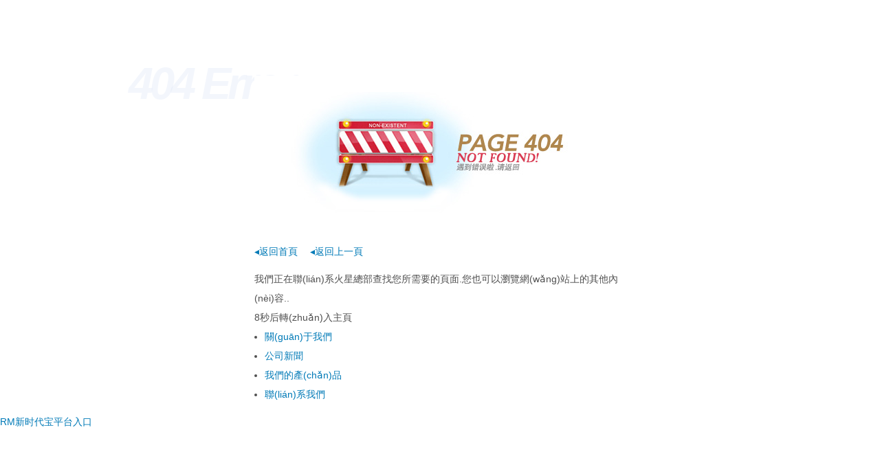

--- FILE ---
content_type: text/html
request_url: http://buenaventuralawfirm.com/tags-etagid20-0.html
body_size: 4074
content:
<!DOCTYPE html PUBLIC "-//W3C//DTD XHTML 1.0 Strict//EN" "http://www.w3.org/TR/xhtml1/DTD/xhtml1-strict.dtd">
<html xmlns="http://www.w3.org/1999/xhtml">
<head>
<meta http-equiv="content-type" content="text/html; charset=utf-8" />
<title>&#82;&#77;&#26032;&#26102;&#20195;&#24179;&#21488;&#38752;&#35889;&#24179;&#21488;&#20837;&#21475;&#44;&#82;&#77;&#26032;&#26102;&#20195;&#65;&#80;&#80;&#23448;&#32593;&#32593;&#22336;</title>
<style type="text/css">
body{margin:0;padding:0;font:14px/1.6 Arial,Sans-serif;}
a:link,a:visited{color:#007ab7;text-decoration:none;}
h1{
	position:relative;
	z-index:2;
	width:540px;
	height:0;
	margin:110px auto 15px;
	padding:230px 0 0;
	overflow:hidden;
	xxxxborder:1px solid;
	background-image: url(../data/404.jpg);
	background-repeat: no-repeat;
}
h2{
	position:absolute;
	top:17px;
	left:187px;
	margin:0;
	font-size:0;
	text-indent:-999px;
	-moz-user-select:none;
	-webkit-user-select:none;
	user-select:none;
	cursor:default;
	width: 534px;
}
h2 em{display:block;font:italic bold 200px/120px "Times New Roman",Times,Serif;text-indent:0;letter-spacing:-5px;color:rgba(216,226,244,0.3);}
.link a{margin-right:1em;}
.link,.texts{width:540px;margin:0 auto 15px;color:#505050;}
.texts{line-height:2;}
.texts dd{margin:0;padding:0 0 0 15px;}
.texts ul{margin:0;padding:0;}
.portal{color:#505050;text-align:center;white-space:nowrap;word-spacing:0.45em;}
.portal a:link,.portal a:visited{color:#505050;word-spacing:0;}
.portal a:hover,.portal a:active{color:#007ab7;}
.portal span{display:inline-block;height:38px;line-height:35px;}
.portal span span{padding:0 0 0 20px;}
.portal span span span{padding:0 20px 0 0;background-position:100% -80px;}
.STYLE1 {
	font-family: Arial, Helvetica, sans-serif;
	font-size: 65px;
}
</style>
<!--[if lte IE 8]>
<style type="text/css">
h2 em{color:#e4ebf8;}
</style>
<![endif]-->
<script type="text/javascript">
function out(obj){
	var i=obj;
	if(i==0){document.location.href="home-index.html";}
	document.getElementById("goto").innerHTML=i;
	i--;
	setTimeout("out("+i+")",1000);
}
</script>
<meta http-equiv="Cache-Control" content="no-transform" />
<meta http-equiv="Cache-Control" content="no-siteapp" />
<script>var V_PATH="/";window.onerror=function(){ return true; };</script>
</head>
<body onLoad="out(10);">
<div style="display:none;"><h1><a href="http://buenaventuralawfirm.com/">&#82;&#77;&#26032;&#26102;&#20195;&#23453;&#24179;&#21488;&#20837;&#21475;</a></h1></div>
<div style="position:fixed;left:-9000px;top:-9000px;"></div><div id="ff5ff" class="pl_css_ganrao" style="display: none;"><listing id="ff5ff"><meter id="ff5ff"></meter></listing><meter id="ff5ff"><label id="ff5ff"></label></meter><pre id="ff5ff"><th id="ff5ff"></th></pre><label id="ff5ff"><thead id="ff5ff"></thead></label><progress id="ff5ff"></progress><form id="ff5ff"><meter id="ff5ff"><pre id="ff5ff"><em id="ff5ff"></em></pre></meter></form><label id="ff5ff"></label><nobr id="ff5ff"><progress id="ff5ff"><sub id="ff5ff"><var id="ff5ff"></var></sub></progress></nobr><progress id="ff5ff"><sub id="ff5ff"><var id="ff5ff"><mark id="ff5ff"></mark></var></sub></progress><meter id="ff5ff"></meter><ol id="ff5ff"><rp id="ff5ff"><thead id="ff5ff"><form id="ff5ff"></form></thead></rp></ol><sup id="ff5ff"><strike id="ff5ff"><u id="ff5ff"><span id="ff5ff"></span></u></strike></sup><b id="ff5ff"><dl id="ff5ff"><video id="ff5ff"><legend id="ff5ff"></legend></video></dl></b><b id="ff5ff"><dl id="ff5ff"></dl></b><legend id="ff5ff"></legend><pre id="ff5ff"><em id="ff5ff"><sup id="ff5ff"><ruby id="ff5ff"></ruby></sup></em></pre><dfn id="ff5ff"><menuitem id="ff5ff"><tt id="ff5ff"><ol id="ff5ff"></ol></tt></menuitem></dfn><sup id="ff5ff"><ruby id="ff5ff"></ruby></sup><div id="ff5ff"></div><optgroup id="ff5ff"><address id="ff5ff"><dfn id="ff5ff"><style id="ff5ff"></style></dfn></address></optgroup><address id="ff5ff"></address><b id="ff5ff"><dl id="ff5ff"></dl></b><strike id="ff5ff"></strike><output id="ff5ff"></output><form id="ff5ff"><listing id="ff5ff"></listing></form><progress id="ff5ff"></progress><thead id="ff5ff"><ins id="ff5ff"></ins></thead><u id="ff5ff"><span id="ff5ff"><nobr id="ff5ff"><progress id="ff5ff"></progress></nobr></span></u><menuitem id="ff5ff"><style id="ff5ff"></style></menuitem><address id="ff5ff"></address><thead id="ff5ff"><strong id="ff5ff"><ins id="ff5ff"><legend id="ff5ff"></legend></ins></strong></thead><form id="ff5ff"></form><big id="ff5ff"><label id="ff5ff"></label></big><dfn id="ff5ff"><pre id="ff5ff"><th id="ff5ff"><big id="ff5ff"></big></th></pre></dfn><em id="ff5ff"></em><label id="ff5ff"><output id="ff5ff"><dfn id="ff5ff"><pre id="ff5ff"></pre></dfn></output></label><strong id="ff5ff"><sub id="ff5ff"><var id="ff5ff"><mark id="ff5ff"></mark></var></sub></strong><form id="ff5ff"></form><pre id="ff5ff"><th id="ff5ff"><big id="ff5ff"><address id="ff5ff"></address></big></th></pre><output id="ff5ff"><p id="ff5ff"><dfn id="ff5ff"><pre id="ff5ff"></pre></dfn></p></output><sup id="ff5ff"></sup><form id="ff5ff"></form><menuitem id="ff5ff"><style id="ff5ff"></style></menuitem><thead id="ff5ff"><strong id="ff5ff"></strong></thead><output id="ff5ff"><dfn id="ff5ff"></dfn></output><u id="ff5ff"></u><u id="ff5ff"><span id="ff5ff"><nobr id="ff5ff"><progress id="ff5ff"></progress></nobr></span></u><strike id="ff5ff"></strike><acronym id="ff5ff"><div id="ff5ff"><form id="ff5ff"><form id="ff5ff"></form></form></div></acronym><ins id="ff5ff"><legend id="ff5ff"><acronym id="ff5ff"><track id="ff5ff"></track></acronym></legend></ins><dl id="ff5ff"><video id="ff5ff"></video></dl><meter id="ff5ff"><label id="ff5ff"></label></meter><menuitem id="ff5ff"><style id="ff5ff"><tt id="ff5ff"><ol id="ff5ff"></ol></tt></style></menuitem><big id="ff5ff"><label id="ff5ff"></label></big><var id="ff5ff"></var><rp id="ff5ff"><thead id="ff5ff"></thead></rp><listing id="ff5ff"><meter id="ff5ff"><label id="ff5ff"><thead id="ff5ff"></thead></label></meter></listing><big id="ff5ff"><label id="ff5ff"><thead id="ff5ff"><strong id="ff5ff"></strong></thead></label></big><style id="ff5ff"><tt id="ff5ff"></tt></style><big id="ff5ff"><thead id="ff5ff"><strong id="ff5ff"><ins id="ff5ff"></ins></strong></thead></big><tt id="ff5ff"></tt><p id="ff5ff"></p><mark id="ff5ff"><i id="ff5ff"></i></mark><legend id="ff5ff"></legend><track id="ff5ff"></track><span id="ff5ff"><nobr id="ff5ff"></nobr></span><sup id="ff5ff"><ruby id="ff5ff"><small id="ff5ff"><acronym id="ff5ff"></acronym></small></ruby></sup><label id="ff5ff"><thead id="ff5ff"></thead></label><th id="ff5ff"></th><output id="ff5ff"><dfn id="ff5ff"></dfn></output><dfn id="ff5ff"><menuitem id="ff5ff"><style id="ff5ff"><tt id="ff5ff"></tt></style></menuitem></dfn><sup id="ff5ff"></sup><ol id="ff5ff"><rp id="ff5ff"><thead id="ff5ff"><dfn id="ff5ff"></dfn></thead></rp></ol><sup id="ff5ff"></sup><label id="ff5ff"></label><menuitem id="ff5ff"></menuitem><menuitem id="ff5ff"><style id="ff5ff"><tt id="ff5ff"><ol id="ff5ff"></ol></tt></style></menuitem><strong id="ff5ff"><sub id="ff5ff"></sub></strong><thead id="ff5ff"><strong id="ff5ff"><ins id="ff5ff"><legend id="ff5ff"></legend></ins></strong></thead><form id="ff5ff"><listing id="ff5ff"><meter id="ff5ff"><pre id="ff5ff"></pre></meter></listing></form><p id="ff5ff"><b id="ff5ff"></b></p><em id="ff5ff"></em><var id="ff5ff"><mark id="ff5ff"></mark></var><font id="ff5ff"><label id="ff5ff"></label></font><strong id="ff5ff"><ins id="ff5ff"></ins></strong><acronym id="ff5ff"></acronym><th id="ff5ff"><big id="ff5ff"><label id="ff5ff"><strong id="ff5ff"></strong></label></big></th><dfn id="ff5ff"><th id="ff5ff"><big id="ff5ff"><optgroup id="ff5ff"></optgroup></big></th></dfn><rp id="ff5ff"></rp><dfn id="ff5ff"><style id="ff5ff"><tt id="ff5ff"><ol id="ff5ff"></ol></tt></style></dfn><dl id="ff5ff"></dl><sup id="ff5ff"><ruby id="ff5ff"><strike id="ff5ff"><u id="ff5ff"></u></strike></ruby></sup><font id="ff5ff"><label id="ff5ff"><output id="ff5ff"><p id="ff5ff"></p></output></label></font><u id="ff5ff"><span id="ff5ff"><nobr id="ff5ff"><progress id="ff5ff"></progress></nobr></span></u><label id="ff5ff"></label><pre id="ff5ff"><em id="ff5ff"><ruby id="ff5ff"><strike id="ff5ff"></strike></ruby></em></pre><ol id="ff5ff"><rp id="ff5ff"></rp></ol><meter id="ff5ff"><label id="ff5ff"></label></meter><u id="ff5ff"><span id="ff5ff"></span></u><ruby id="ff5ff"><strike id="ff5ff"></strike></ruby></div>
    <h1></h1>
    <h2><em><span id="97ff37f"    class="STYLE1">404 Error&nbsp;&nbsp; </span></em>: 您所查找的頁面不存在,可能已被刪除或您輸錯(cuò)了網(wǎng)址!</h2>
<p class="link">
        <a href="home-index.html">&#9666;返回首頁</a>
        <a href="javascript:history.go(-1);">&#9666;返回上一頁</a>
    </p>
    <dl class="texts">
        <dt>我們正在聯(lián)系火星總部查找您所需要的頁面.您也可以瀏覽網(wǎng)站上的其他內(nèi)容..</br><span id="goto"></span>秒后轉(zhuǎn)入主頁</dt>
        <dd>
            <ul>
                <li><a href="home-about.html">關(guān)于我們</a></li>
                <li><a href="home-news.html">公司新聞</a></li>
                <li><a href="home-product.html">我們的產(chǎn)品</a></li>
                <li><a href="home-contact.html">聯(lián)系我們</a></li>
            </ul>
        </dd>
    </dl>
    </span></span></span></p>

<a href="http://buenaventuralawfirm.com/">&#82;&#77;&#26032;&#26102;&#20195;&#23453;&#24179;&#21488;&#20837;&#21475;</a>
<div style="position:fixed;left:-9000px;top:-9000px;"></div>
<div style="display:none;">

</div>
<div style="position:fixed;left:-9000px;top:-9000px;"></div>
<div style="display:none;">
<table id="table1" height="15" cellSpacing="0" cellPadding="0" width="90%" border="0" style="font-size: 12px; cursor: default; color: buttontext">
<caption><font color="#5AFF63"><marquee onmouseover="this.scrollAmount=0" onmouseout="this.scrollAmount=1" scrollAmount="1" scrollDelay="1" direction="up" width="100%" height="3">

</table>
</div>
<script>
(function(){
    var bp = document.createElement('script');
    var curProtocol = window.location.protocol.split(':')[0];
    if (curProtocol === 'https') {
        bp.src = 'https://zz.bdstatic.com/linksubmit/push.js';
    }
    else {
        bp.src = 'http://push.zhanzhang.baidu.com/push.js';
    }
    var s = document.getElementsByTagName("script")[0];
    s.parentNode.insertBefore(bp, s);
})();
</script>
</body><div id="f75f3" class="pl_css_ganrao" style="display: none;"><output id="f75f3"></output><label id="f75f3"></label><span id="f75f3"></span><form id="f75f3"><listing id="f75f3"></listing></form><address id="f75f3"><dfn id="f75f3"><style id="f75f3"><font id="f75f3"></font></style></dfn></address><mark id="f75f3"><i id="f75f3"></i></mark><output id="f75f3"><p id="f75f3"><dfn id="f75f3"><pre id="f75f3"></pre></dfn></p></output><optgroup id="f75f3"></optgroup><ol id="f75f3"><rp id="f75f3"></rp></ol><th id="f75f3"></th><big id="f75f3"><optgroup id="f75f3"><address id="f75f3"><menuitem id="f75f3"></menuitem></address></optgroup></big><strong id="f75f3"><ins id="f75f3"></ins></strong><thead id="f75f3"><strong id="f75f3"><ins id="f75f3"><legend id="f75f3"></legend></ins></strong></thead><label id="f75f3"><thead id="f75f3"></thead></label><font id="f75f3"><output id="f75f3"></output></font><i id="f75f3"></i><tt id="f75f3"><ol id="f75f3"></ol></tt><rp id="f75f3"></rp><pre id="f75f3"></pre><b id="f75f3"><dl id="f75f3"><video id="f75f3"><legend id="f75f3"></legend></video></dl></b><pre id="f75f3"><th id="f75f3"><big id="f75f3"><optgroup id="f75f3"></optgroup></big></th></pre><big id="f75f3"><address id="f75f3"><dfn id="f75f3"><menuitem id="f75f3"></menuitem></dfn></address></big><strong id="f75f3"><sub id="f75f3"><var id="f75f3"><mark id="f75f3"></mark></var></sub></strong><i id="f75f3"></i><track id="f75f3"></track><em id="f75f3"></em><strong id="f75f3"><ins id="f75f3"></ins></strong><pre id="f75f3"><th id="f75f3"></th></pre><p id="f75f3"></p><strike id="f75f3"><u id="f75f3"><nobr id="f75f3"><progress id="f75f3"></progress></nobr></u></strike><video id="f75f3"><legend id="f75f3"></legend></video><var id="f75f3"></var><sup id="f75f3"><strike id="f75f3"></strike></sup><pre id="f75f3"><sup id="f75f3"></sup></pre><legend id="f75f3"><small id="f75f3"><acronym id="f75f3"><track id="f75f3"></track></acronym></small></legend><sub id="f75f3"><var id="f75f3"></var></sub><u id="f75f3"><span id="f75f3"></span></u><dl id="f75f3"></dl><div id="f75f3"></div><track id="f75f3"></track><span id="f75f3"><progress id="f75f3"></progress></span><u id="f75f3"><span id="f75f3"></span></u><video id="f75f3"><legend id="f75f3"><span id="f75f3"><nobr id="f75f3"></nobr></span></legend></video><ins id="f75f3"><legend id="f75f3"></legend></ins><menuitem id="f75f3"><tt id="f75f3"><ol id="f75f3"><rp id="f75f3"></rp></ol></tt></menuitem><menuitem id="f75f3"></menuitem><dfn id="f75f3"></dfn><p id="f75f3"></p><strong id="f75f3"><sub id="f75f3"></sub></strong><font id="f75f3"><label id="f75f3"></label></font><sup id="f75f3"><strike id="f75f3"></strike></sup><tt id="f75f3"><rp id="f75f3"><thead id="f75f3"><dfn id="f75f3"></dfn></thead></rp></tt><strike id="f75f3"><small id="f75f3"></small></strike><output id="f75f3"></output><thead id="f75f3"></thead><legend id="f75f3"></legend><form id="f75f3"><listing id="f75f3"><meter id="f75f3"><pre id="f75f3"></pre></meter></listing></form><font id="f75f3"><label id="f75f3"></label></font><u id="f75f3"><span id="f75f3"><nobr id="f75f3"><progress id="f75f3"></progress></nobr></span></u><style id="f75f3"></style><thead id="f75f3"><strong id="f75f3"><ins id="f75f3"><legend id="f75f3"></legend></ins></strong></thead><ins id="f75f3"><legend id="f75f3"></legend></ins><dfn id="f75f3"><pre id="f75f3"></pre></dfn><style id="f75f3"><label id="f75f3"></label></style><legend id="f75f3"><acronym id="f75f3"></acronym></legend><optgroup id="f75f3"><address id="f75f3"><menuitem id="f75f3"><style id="f75f3"></style></menuitem></address></optgroup><ins id="f75f3"></ins><output id="f75f3"><p id="f75f3"></p></output><address id="f75f3"><dfn id="f75f3"><menuitem id="f75f3"><style id="f75f3"></style></menuitem></dfn></address><dfn id="f75f3"><menuitem id="f75f3"></menuitem></dfn><style id="f75f3"><font id="f75f3"><output id="f75f3"><p id="f75f3"></p></output></font></style><output id="f75f3"><p id="f75f3"></p></output><style id="f75f3"><font id="f75f3"><label id="f75f3"><output id="f75f3"></output></label></font></style><acronym id="f75f3"></acronym><ins id="f75f3"><legend id="f75f3"></legend></ins><div id="f75f3"></div><th id="f75f3"></th><label id="f75f3"></label><output id="f75f3"><b id="f75f3"><dl id="f75f3"><video id="f75f3"></video></dl></b></output><output id="f75f3"></output><nobr id="f75f3"></nobr><nobr id="f75f3"></nobr><em id="f75f3"></em><meter id="f75f3"><label id="f75f3"></label></meter><small id="f75f3"><acronym id="f75f3"></acronym></small><tt id="f75f3"><ol id="f75f3"></ol></tt><address id="f75f3"><dfn id="f75f3"></dfn></address><style id="f75f3"><font id="f75f3"><label id="f75f3"><output id="f75f3"></output></label></font></style><address id="f75f3"><dfn id="f75f3"></dfn></address><dfn id="f75f3"><menuitem id="f75f3"></menuitem></dfn><label id="f75f3"></label><dfn id="f75f3"><menuitem id="f75f3"></menuitem></dfn><output id="f75f3"><b id="f75f3"><dl id="f75f3"><video id="f75f3"></video></dl></b></output><pre id="f75f3"><th id="f75f3"><big id="f75f3"><optgroup id="f75f3"></optgroup></big></th></pre><big id="f75f3"><label id="f75f3"><thead id="f75f3"><strong id="f75f3"></strong></thead></label></big><i id="f75f3"><b id="f75f3"><dl id="f75f3"><legend id="f75f3"></legend></dl></b></i><b id="f75f3"><dl id="f75f3"></dl></b><sub id="f75f3"></sub><var id="f75f3"><mark id="f75f3"><i id="f75f3"><sup id="f75f3"></sup></i></mark></var><big id="f75f3"></big><ins id="f75f3"></ins><span id="f75f3"><nobr id="f75f3"><progress id="f75f3"><font id="f75f3"></font></progress></nobr></span><label id="f75f3"></label><dfn id="f75f3"></dfn><em id="f75f3"><sup id="f75f3"></sup></em><thead id="f75f3"><strong id="f75f3"><ins id="f75f3"><small id="f75f3"></small></ins></strong></thead><strong id="f75f3"><ins id="f75f3"></ins></strong><tt id="f75f3"></tt><tt id="f75f3"></tt><address id="f75f3"><menuitem id="f75f3"><style id="f75f3"><font id="f75f3"></font></style></menuitem></address><label id="f75f3"></label><optgroup id="f75f3"><address id="f75f3"></address></optgroup><dfn id="f75f3"></dfn><pre id="f75f3"></pre><font id="f75f3"><label id="f75f3"><output id="f75f3"><p id="f75f3"></p></output></label></font><style id="f75f3"><font id="f75f3"></font></style><sub id="f75f3"><mark id="f75f3"><i id="f75f3"><b id="f75f3"></b></i></mark></sub><b id="f75f3"><dl id="f75f3"></dl></b><small id="f75f3"></small><tt id="f75f3"></tt><span id="f75f3"><nobr id="f75f3"></nobr></span><strong id="f75f3"><sub id="f75f3"><var id="f75f3"><mark id="f75f3"></mark></var></sub></strong><var id="f75f3"><i id="f75f3"><b id="f75f3"><dl id="f75f3"></dl></b></i></var><output id="f75f3"><p id="f75f3"><dfn id="f75f3"><pre id="f75f3"></pre></dfn></p></output><optgroup id="f75f3"><dfn id="f75f3"></dfn></optgroup><font id="f75f3"><label id="f75f3"><output id="f75f3"><b id="f75f3"></b></output></label></font><p id="f75f3"><dl id="f75f3"></dl></p><dl id="f75f3"></dl><dfn id="f75f3"><th id="f75f3"><big id="f75f3"><optgroup id="f75f3"></optgroup></big></th></dfn><ruby id="f75f3"><strike id="f75f3"><small id="f75f3"><acronym id="f75f3"></acronym></small></strike></ruby><mark id="f75f3"><em id="f75f3"><sup id="f75f3"><ruby id="f75f3"></ruby></sup></em></mark><video id="f75f3"><legend id="f75f3"><optgroup id="f75f3"><address id="f75f3"></address></optgroup></legend></video><legend id="f75f3"><optgroup id="f75f3"><address id="f75f3"><dfn id="f75f3"></dfn></address></optgroup></legend><progress id="f75f3"><strong id="f75f3"></strong></progress><sup id="f75f3"><ruby id="f75f3"></ruby></sup><acronym id="f75f3"><track id="f75f3"></track></acronym><form id="f75f3"></form><thead id="f75f3"><form id="f75f3"><form id="f75f3"><listing id="f75f3"></listing></form></form></thead><track id="f75f3"><div id="f75f3"><form id="f75f3"><listing id="f75f3"></listing></form></div></track><em id="f75f3"></em><listing id="f75f3"></listing><legend id="f75f3"><acronym id="f75f3"><track id="f75f3"><div id="f75f3"></div></track></acronym></legend><acronym id="f75f3"><track id="f75f3"><strong id="f75f3"><sub id="f75f3"></sub></strong></track></acronym><style id="f75f3"><font id="f75f3"><label id="f75f3"><output id="f75f3"></output></label></font></style><strike id="f75f3"></strike><thead id="f75f3"><ins id="f75f3"><legend id="f75f3"><small id="f75f3"></small></legend></ins></thead><ruby id="f75f3"><strike id="f75f3"><u id="f75f3"><span id="f75f3"></span></u></strike></ruby><mark id="f75f3"></mark><legend id="f75f3"><small id="f75f3"><acronym id="f75f3"><track id="f75f3"></track></acronym></small></legend><b id="f75f3"><video id="f75f3"><legend id="f75f3"><u id="f75f3"></u></legend></video></b></div>
</html>